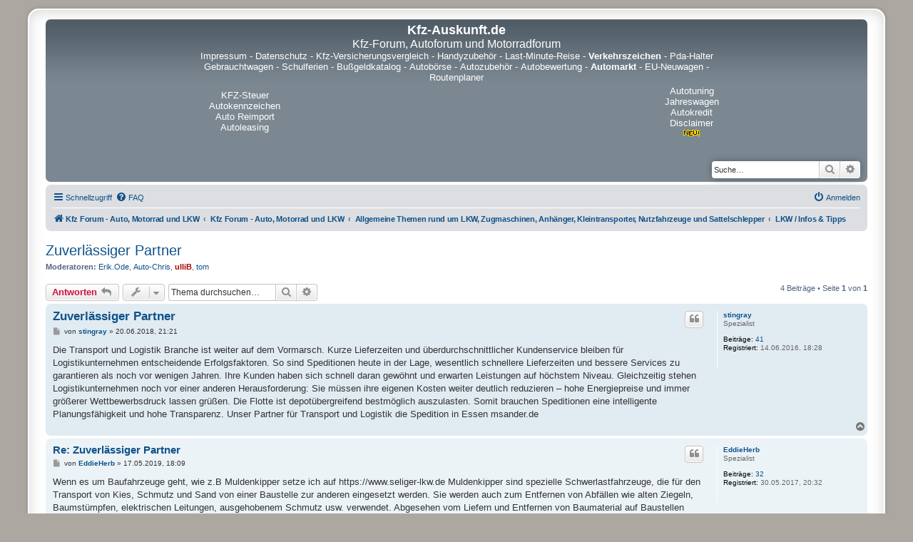

--- FILE ---
content_type: text/html; charset=UTF-8
request_url: https://autoforum.kfz-auskunft.de/viewtopic.php?p=75826&sid=c655e3948175a009fa4106ab34267741
body_size: 8145
content:
<!DOCTYPE html>
<html dir="ltr" lang="de">
  <head>
    <meta charset="utf-8" />
    <meta http-equiv="X-UA-Compatible" content="IE=edge">
    <meta name="viewport" content="width=device-width, initial-scale=1" />
    <meta name="description" content="Markenunabhängiges Kfz-Forum für Fragen und Antworten rund um Auto, Motorrad, LKW und Verkehr. Teilen Sie uns Ihre Erfahrungen mit Fahrzeugen mit.  Technik, Tuning, Neuheiten, Werkstätten, Mobilität, Führerschein und vieles mehr - diskutieren Sie mit." />
    <meta name="keywords" content="Kfz-forum,autoforum,motorradforum,mobilität" />
    <meta name="google-site-verification" content="wh4dkEArHN6J2nLqeD9r0thfU7D7pxBwWzXHgb605g0" />
    
<title>Zuverlässiger Partner - Kfz-Auskunft.de</title>


	<link rel="canonical" href="https://autoforum.kfz-auskunft.de/viewtopic.php?t=20837">

<!--
	phpBB style name: prosilver Special Edition
	Based on style:   prosilver (this is the default phpBB3 style)
	Original author:  Tom Beddard ( https://www.subBlue.com/ )
	Modified by:      phpBB Limited ( https://www.phpbb.com/ )
-->


<link href="./styles/prosilver/theme/normalize.css?assets_version=144" rel="stylesheet">
<link href="./styles/prosilver/theme/base.css?assets_version=144" rel="stylesheet">
<link href="./styles/prosilver/theme/utilities.css?assets_version=144" rel="stylesheet">
<link href="./styles/prosilver/theme/common.css?assets_version=144" rel="stylesheet">
<link href="./styles/prosilver/theme/links.css?assets_version=144" rel="stylesheet">
<link href="./styles/prosilver/theme/content.css?assets_version=144" rel="stylesheet">
<link href="./styles/prosilver/theme/buttons.css?assets_version=144" rel="stylesheet">
<link href="./styles/prosilver/theme/cp.css?assets_version=144" rel="stylesheet">
<link href="./styles/prosilver/theme/forms.css?assets_version=144" rel="stylesheet">
<link href="./styles/prosilver/theme/icons.css?assets_version=144" rel="stylesheet">
<link href="./styles/prosilver/theme/colours.css?assets_version=144" rel="stylesheet">
<link href="./styles/prosilver/theme/responsive.css?assets_version=144" rel="stylesheet">

<link href="./assets/css/font-awesome.min.css?assets_version=144" rel="stylesheet">
<link href="./styles/prosilver_se/theme/stylesheet.css?assets_version=144" rel="stylesheet">
<link href="./styles/prosilver/theme/de/stylesheet.css?assets_version=144" rel="stylesheet">




<!--[if lte IE 9]>
	<link href="./styles/prosilver/theme/tweaks.css?assets_version=144" rel="stylesheet">
<![endif]-->




<script async src="https://pagead2.googlesyndication.com/pagead/js/adsbygoogle.js?client=ca-pub-4363453900481064" crossorigin="anonymous"></script>
</head>
<body id="phpbb" class="nojs notouch section-viewtopic ltr ">


<div id="wrap" class="wrap">
	<a id="top" class="top-anchor" accesskey="t"></a>
	<div id="page-header">
		<div class="headerbar" role="banner">
					<div class="inner">

			<div id="site-description" class="site-description">
				<p class="skiplink"><a href="#start_here">Zum Inhalt</a></p>
			</div>
<center>
<table width="735" cellpadding="2" cellspacing="2" border="0" align="center">
  <tr>
    <td align="center" colspan="3">
      <a href="https://www.kfz-auskunft.de/">
        <font size="4" color="#FFF"><strong>Kfz-Auskunft.de</strong>
        </font>
      </a>
      <br />
      <a name="top">
        <font size="3" color="#fff">Kfz-Forum, Autoforum und Motorradforum
        </font>
      </a>
    </td>
  </tr>
  <tr>
    <td align="center" colspan="3">
    <font size="2" color="#fff">
      <a href="https://www.kfz-auskunft.de/impressum.html"><font size="2" color="#fff">Impressum</font></a> -
      <a href="https://www.kfz-auskunft.de/datenschutz.php"><font size="2" color="#fff">Datenschutz</font></a> -
      <a href="https://kfz-versicherungsvergleich.kfz-auskunft.de/"><font size="2" color="#fff">Kfz-Versicherungsvergleich</font></a> -
      <a href="https://www.kfz-auskunft.de/handy/handyzubehoer.html"><font size="2" color="#fff">Handyzubeh&ouml;r</font></a> -
      <a href="https://www.kfz-auskunft.de/reisen/last-minute-reise.html"><font size="2" color="#fff">Last-Minute-Reise</font></a> -
      <a href="https://verkehrszeichen.kfz-auskunft.de/"><b><font size="2" color="#fff">Verkehrszeichen</b></font></a> -
      <a href="https://www.kfz-auskunft.de/handy/pda-halterungen.html"><font size="2" color="#fff">Pda-Halter</font></a>
      <br />
      <a href="https://www.kfz-auskunft.de/autohaendler/gebrauchtwagenmaerkte.html"><font size="2" color="#fff">Gebrauchtwagen</font></a> -
      <a href="https://schulferien.kfz-auskunft.de/"><font size="2" color="#fff">Schulferien</font></a> -
      <a href="https://bussgeldkatalog.kfz-auskunft.de/"><font size="2" color="#fff">Bu&szlig;geldkatalog</font></a> -
      <a href="https://www.kfz-auskunft.de/kfz/autoboersen.html"><font size="2" color="#fff">Autob&ouml;rse</font></a> -
      <a href="https://www.kfz-auskunft.de/tuning/autozubehoer.html"><font size="2" color="#fff">Autozubeh&ouml;r</font></a> -
      <a href="https://www.kfz-auskunft.de/info/fahrzeugbewertung.html"><font size="2" color="#fff">Autobewertung</font></a> -
      <a href="https://www.kfz-auskunft.de/kleinanzeigen/automarkt.html"><font size="2" color="#fff"><b>Automarkt</b></font></a> -
      <a href="https://www.kfz-auskunft.de/autohaendler/reimport/eu-neuwagen.html"><font size="2" color="#fff">EU-Neuwagen</font></a> -
      <a href="https://www.kfz-auskunft.de/routenplaner/routenplanung-europa.html"><font size="2" color="#fff">Routenplaner</font></a>
    </font>
    </td>
  </tr>
  <tr>
    <td width="20%" align="center">
      <a href="https://www.pkw-steuer.de/" target="_blank"><font size="2" color="#fff">KFZ-Steuer</font></a>
      <a href="https://www.kfz-auskunft.de/autokennzeichen/autokennzeichen.html" target="_blank"><font size="2" color="#fff">Autokennzeichen</font></a>
      <a href="https://www.kfz-auskunft.de/reimport/eu-neuwagen.html" target="_blank"><font size="2" color="#fff">Auto Reimport</font></a>
      <a href="https://www.kfz-auskunft.de/info/fahrzeugfinanzierungen.html" target="_blank"><font size="2" color="#fff">Autoleasing</font></a>


    </td>
    <td width="80%" height="80" align="center">
    </td>
    <td width="20%" align="center">
      <a href="https://www.kfz-auskunft.de/tuning/chiptuning.html" target="_blank"><font size="2" color="#fff">Autotuning</font></a>
      <a href="https://www.kfz-auskunft.de/autohaendler/jahreswagen.html" target="_blank"><font size="2" color="#fff">Jahreswagen</font></a>
      <a href="https://www.kfz-auskunft.de/kfz/autofinanzierung.html" target="_blank"><font size="2" color="#fff">Autokredit</font></a>
      <a href="https://www.kfz-auskunft.de/disclaimer.html" target="_blank"><font size="2" color="#fff">Disclaimer</font><IMG SRC="https://www.kfz-auskunft.de/bilder/new.gif" WIDTH=28 HEIGHT=11 BORDER=0 alt=new></a>
    </td>
		</tr>
		</table>
</center>

									<div id="search-box" class="search-box search-header" role="search">
				<form action="./search.php?sid=b8d2e87e4531841b50da9f899d48a5e2" method="get" id="search">
				<fieldset>
					<input name="keywords" id="keywords" type="search" maxlength="128" title="Suche nach Wörtern" class="inputbox search tiny" size="20" value="" placeholder="Suche…" />
					<button class="button button-search" type="submit" title="Suche">
						<i class="icon fa-search fa-fw" aria-hidden="true"></i><span class="sr-only">Suche</span>
					</button>
					<a href="./search.php?sid=b8d2e87e4531841b50da9f899d48a5e2" class="button button-search-end" title="Erweiterte Suche">
						<i class="icon fa-cog fa-fw" aria-hidden="true"></i><span class="sr-only">Erweiterte Suche</span>
					</a>
					<input type="hidden" name="sid" value="b8d2e87e4531841b50da9f899d48a5e2" />

				</fieldset>
				</form>
			</div>
						
			</div>
					</div>
				<div class="navbar" role="navigation">
	<div class="inner">

	<ul id="nav-main" class="nav-main linklist" role="menubar">

		<li id="quick-links" class="quick-links dropdown-container responsive-menu" data-skip-responsive="true">
			<a href="#" class="dropdown-trigger">
				<i class="icon fa-bars fa-fw" aria-hidden="true"></i><span>Schnellzugriff</span>
			</a>
			<div class="dropdown">
				<div class="pointer"><div class="pointer-inner"></div></div>
				<ul class="dropdown-contents" role="menu">
					
											<li class="separator"></li>
																									<li>
								<a href="./search.php?search_id=unanswered&amp;sid=b8d2e87e4531841b50da9f899d48a5e2" role="menuitem">
									<i class="icon fa-file-o fa-fw icon-gray" aria-hidden="true"></i><span>Unbeantwortete Themen</span>
								</a>
							</li>
							<li>
								<a href="./search.php?search_id=active_topics&amp;sid=b8d2e87e4531841b50da9f899d48a5e2" role="menuitem">
									<i class="icon fa-file-o fa-fw icon-blue" aria-hidden="true"></i><span>Aktive Themen</span>
								</a>
							</li>
							<li class="separator"></li>
							<li>
								<a href="./search.php?sid=b8d2e87e4531841b50da9f899d48a5e2" role="menuitem">
									<i class="icon fa-search fa-fw" aria-hidden="true"></i><span>Suche</span>
								</a>
							</li>
					
										<li class="separator"></li>

									</ul>
			</div>
		</li>

				<li data-skip-responsive="true">
			<a href="/app.php/help/faq?sid=b8d2e87e4531841b50da9f899d48a5e2" rel="help" title="Häufig gestellte Fragen" role="menuitem">
				<i class="icon fa-question-circle fa-fw" aria-hidden="true"></i><span>FAQ</span>
			</a>
		</li>
						
			<li class="rightside"  data-skip-responsive="true">
			<a href="./ucp.php?mode=login&amp;redirect=viewtopic.php%3Fp%3D75826&amp;sid=b8d2e87e4531841b50da9f899d48a5e2" title="Anmelden" accesskey="x" role="menuitem">
				<i class="icon fa-power-off fa-fw" aria-hidden="true"></i><span>Anmelden</span>
			</a>
		</li>
						</ul>

	<ul id="nav-breadcrumbs" class="nav-breadcrumbs linklist navlinks" role="menubar">
				
		
		<li class="breadcrumbs" itemscope itemtype="https://schema.org/BreadcrumbList">

							<span class="crumb" itemtype="https://schema.org/ListItem" itemprop="itemListElement" itemscope><a itemprop="item" href="http://autoforum.kfz-auskunft.de/" data-navbar-reference="home"><i class="icon fa-home fa-fw" aria-hidden="true"></i><span itemprop="name">Kfz Forum - Auto, Motorrad und LKW</span></a><meta itemprop="position" content="1" /></span>
			
							<span class="crumb" itemtype="https://schema.org/ListItem" itemprop="itemListElement" itemscope><a itemprop="item" href="./index.php?sid=b8d2e87e4531841b50da9f899d48a5e2" accesskey="h" data-navbar-reference="index"><span itemprop="name">Kfz Forum - Auto, Motorrad und LKW</span></a><meta itemprop="position" content="2" /></span>

											
								<span class="crumb" itemtype="https://schema.org/ListItem" itemprop="itemListElement" itemscope data-forum-id="45"><a itemprop="item" href="./viewforum.php?f=45&amp;sid=b8d2e87e4531841b50da9f899d48a5e2"><span itemprop="name">Allgemeine Themen rund um LKW, Zugmaschinen, Anhänger, Kleintransporter, Nutzfahrzeuge und Sattelschlepper</span></a><meta itemprop="position" content="3" /></span>
															
								<span class="crumb" itemtype="https://schema.org/ListItem" itemprop="itemListElement" itemscope data-forum-id="46"><a itemprop="item" href="./viewforum.php?f=46&amp;sid=b8d2e87e4531841b50da9f899d48a5e2"><span itemprop="name">LKW / Infos &amp; Tipps</span></a><meta itemprop="position" content="4" /></span>
							
					</li>

		
					<li class="rightside responsive-search">
				<a href="./search.php?sid=b8d2e87e4531841b50da9f899d48a5e2" title="Zeigt die erweiterten Suchoptionen an" role="menuitem">
					<i class="icon fa-search fa-fw" aria-hidden="true"></i><span class="sr-only">Suche</span>
				</a>
			</li>
			</ul>

	</div>
</div>
	</div>

	
	<a id="start_here" class="anchor"></a>
	<div id="page-body" class="page-body" role="main">
		
		
<h2 class="topic-title"><a href="./viewtopic.php?t=20837&amp;sid=b8d2e87e4531841b50da9f899d48a5e2">Zuverlässiger Partner</a></h2>
<!-- NOTE: remove the style="display: none" when you want to have the forum description on the topic body -->
<div style="display: none !important;">Hier bekommt Ihr nützliche Tipps und Informationen zum Thema Nutzfahrzeuge und Anhänger.<br /></div>
<p>
	<strong>Moderatoren:</strong> <a href="./memberlist.php?mode=viewprofile&amp;u=420&amp;sid=b8d2e87e4531841b50da9f899d48a5e2" class="username">Erik.Ode</a>, <a href="./memberlist.php?mode=viewprofile&amp;u=103&amp;sid=b8d2e87e4531841b50da9f899d48a5e2" class="username">Auto-Chris</a>, <a href="./memberlist.php?mode=viewprofile&amp;u=2649&amp;sid=b8d2e87e4531841b50da9f899d48a5e2" style="color: #AA0000;" class="username-coloured">ulliB</a>, <a href="./memberlist.php?mode=viewprofile&amp;u=2&amp;sid=b8d2e87e4531841b50da9f899d48a5e2" class="username">tom</a>
</p>


<div class="action-bar bar-top">
	
			<a href="./posting.php?mode=reply&amp;t=20837&amp;sid=b8d2e87e4531841b50da9f899d48a5e2" class="button" title="Antwort erstellen">
							<span>Antworten</span> <i class="icon fa-reply fa-fw" aria-hidden="true"></i>
					</a>
	
			<div class="dropdown-container dropdown-button-control topic-tools">
		<span title="Themen-Optionen" class="button button-secondary dropdown-trigger dropdown-select">
			<i class="icon fa-wrench fa-fw" aria-hidden="true"></i>
			<span class="caret"><i class="icon fa-sort-down fa-fw" aria-hidden="true"></i></span>
		</span>
		<div class="dropdown">
			<div class="pointer"><div class="pointer-inner"></div></div>
			<ul class="dropdown-contents">
																												<li>
					<a href="./viewtopic.php?t=20837&amp;sid=b8d2e87e4531841b50da9f899d48a5e2&amp;view=print" title="Druckansicht" accesskey="p">
						<i class="icon fa-print fa-fw" aria-hidden="true"></i><span>Druckansicht</span>
					</a>
				</li>
											</ul>
		</div>
	</div>
	
			<div class="search-box" role="search">
			<form method="get" id="topic-search" action="./search.php?sid=b8d2e87e4531841b50da9f899d48a5e2">
			<fieldset>
				<input class="inputbox search tiny"  type="search" name="keywords" id="search_keywords" size="20" placeholder="Thema durchsuchen…" />
				<button class="button button-search" type="submit" title="Suche">
					<i class="icon fa-search fa-fw" aria-hidden="true"></i><span class="sr-only">Suche</span>
				</button>
				<a href="./search.php?sid=b8d2e87e4531841b50da9f899d48a5e2" class="button button-search-end" title="Erweiterte Suche">
					<i class="icon fa-cog fa-fw" aria-hidden="true"></i><span class="sr-only">Erweiterte Suche</span>
				</a>
				<input type="hidden" name="t" value="20837" />
<input type="hidden" name="sf" value="msgonly" />
<input type="hidden" name="sid" value="b8d2e87e4531841b50da9f899d48a5e2" />

			</fieldset>
			</form>
		</div>
	
			<div class="pagination">
			4 Beiträge
							&bull; Seite <strong>1</strong> von <strong>1</strong>
					</div>
		</div>




			<div id="p56061" class="post has-profile bg2">
		<div class="inner">

		<dl class="postprofile" id="profile56061">
			<dt class="has-profile-rank no-avatar">
				<div class="avatar-container">
																			</div>
								<a href="./memberlist.php?mode=viewprofile&amp;u=22413&amp;sid=b8d2e87e4531841b50da9f899d48a5e2" class="username">stingray</a>							</dt>

						<dd class="profile-rank">Spezialist</dd>			
		<dd class="profile-posts"><strong>Beiträge:</strong> <a href="./search.php?author_id=22413&amp;sr=posts&amp;sid=b8d2e87e4531841b50da9f899d48a5e2">41</a></dd>		<dd class="profile-joined"><strong>Registriert:</strong> 14.06.2016, 18:28</dd>		
		
						
						
		</dl>

		<div class="postbody">
						<div id="post_content56061">

					<h3 class="first">
						<a href="./viewtopic.php?p=56061&amp;sid=b8d2e87e4531841b50da9f899d48a5e2#p56061">Zuverlässiger Partner</a>
		</h3>

													<ul class="post-buttons">
																																									<li>
							<a href="./posting.php?mode=quote&amp;p=56061&amp;sid=b8d2e87e4531841b50da9f899d48a5e2" title="Mit Zitat antworten" class="button button-icon-only">
								<i class="icon fa-quote-left fa-fw" aria-hidden="true"></i><span class="sr-only">Zitieren</span>
							</a>
						</li>
														</ul>
							
						<p class="author">
									<a class="unread" href="./viewtopic.php?p=56061&amp;sid=b8d2e87e4531841b50da9f899d48a5e2#p56061" title="Beitrag">
						<i class="icon fa-file fa-fw icon-lightgray icon-md" aria-hidden="true"></i><span class="sr-only">Beitrag</span>
					</a>
								<span class="responsive-hide">von <strong><a href="./memberlist.php?mode=viewprofile&amp;u=22413&amp;sid=b8d2e87e4531841b50da9f899d48a5e2" class="username">stingray</a></strong> &raquo; </span><time datetime="2018-06-20T19:21:41+00:00">20.06.2018, 21:21</time>
			</p>
			
			
			
			
			<div class="content">Die Transport und Logistik Branche ist weiter auf dem Vormarsch. Kurze Lieferzeiten und überdurchschnittlicher Kundenservice bleiben für Logistikunternehmen entscheidende Erfolgsfaktoren. So sind Speditionen heute in der Lage, wesentlich schnellere Lieferzeiten und bessere Services zu garantieren als noch vor wenigen Jahren. Ihre Kunden haben sich schnell daran gewöhnt und erwarten Leistungen auf höchstem Niveau. Gleichzeitig stehen Logistikunternehmen noch vor einer anderen Herausforderung: Sie müssen ihre eigenen Kosten weiter deutlich reduzieren – hohe Energiepreise und immer größerer Wettbewerbsdruck lassen grüßen. Die Flotte ist depotübergreifend bestmöglich auszulasten. Somit brauchen Speditionen eine intelligente Planungsfähigkeit und hohe Transparenz. Unser Partner für Transport und Logistik die Spedition in Essen msander.de</div>

			
			
									
						
										
						</div>

		</div>

				<div class="back2top">
						<a href="#top" class="top" title="Nach oben">
				<i class="icon fa-chevron-circle-up fa-fw icon-gray" aria-hidden="true"></i>
				<span class="sr-only">Nach oben</span>
			</a>
					</div>
		
		</div>
	</div>

				<div id="p69884" class="post has-profile bg1">
		<div class="inner">

		<dl class="postprofile" id="profile69884">
			<dt class="has-profile-rank no-avatar">
				<div class="avatar-container">
																			</div>
								<a href="./memberlist.php?mode=viewprofile&amp;u=22851&amp;sid=b8d2e87e4531841b50da9f899d48a5e2" class="username">EddieHerb</a>							</dt>

						<dd class="profile-rank">Spezialist</dd>			
		<dd class="profile-posts"><strong>Beiträge:</strong> <a href="./search.php?author_id=22851&amp;sr=posts&amp;sid=b8d2e87e4531841b50da9f899d48a5e2">32</a></dd>		<dd class="profile-joined"><strong>Registriert:</strong> 30.05.2017, 20:32</dd>		
		
						
						
		</dl>

		<div class="postbody">
						<div id="post_content69884">

					<h3 >
						<a href="./viewtopic.php?p=69884&amp;sid=b8d2e87e4531841b50da9f899d48a5e2#p69884">Re: Zuverlässiger Partner</a>
		</h3>

													<ul class="post-buttons">
																																									<li>
							<a href="./posting.php?mode=quote&amp;p=69884&amp;sid=b8d2e87e4531841b50da9f899d48a5e2" title="Mit Zitat antworten" class="button button-icon-only">
								<i class="icon fa-quote-left fa-fw" aria-hidden="true"></i><span class="sr-only">Zitieren</span>
							</a>
						</li>
														</ul>
							
						<p class="author">
									<a class="unread" href="./viewtopic.php?p=69884&amp;sid=b8d2e87e4531841b50da9f899d48a5e2#p69884" title="Beitrag">
						<i class="icon fa-file fa-fw icon-lightgray icon-md" aria-hidden="true"></i><span class="sr-only">Beitrag</span>
					</a>
								<span class="responsive-hide">von <strong><a href="./memberlist.php?mode=viewprofile&amp;u=22851&amp;sid=b8d2e87e4531841b50da9f899d48a5e2" class="username">EddieHerb</a></strong> &raquo; </span><time datetime="2019-05-17T16:09:14+00:00">17.05.2019, 18:09</time>
			</p>
			
			
			
			
			<div class="content">Wenn es um Baufahrzeuge geht, wie z.B Muldenkipper setze ich auf https://www.seliger-lkw.de   Muldenkipper sind spezielle Schwerlastfahrzeuge, die für den Transport von Kies, Schmutz und Sand von einer Baustelle zur anderen eingesetzt werden. Sie werden auch zum Entfernen von Abfällen wie alten Ziegeln, Baumstümpfen, elektrischen Leitungen, ausgehobenem Schmutz usw. verwendet. Abgesehen vom Liefern und Entfernen von Baumaterial auf Baustellen werden diese Fahrzeuge für viele andere Anwendungen verwendet, bei denen Materialien gesammelt und entfernt werden. Die Muldenkipper variieren stark in Größe, Spezifikationen und Konfiguration.</div>

			
			
									
						
										
						</div>

		</div>

				<div class="back2top">
						<a href="#top" class="top" title="Nach oben">
				<i class="icon fa-chevron-circle-up fa-fw icon-gray" aria-hidden="true"></i>
				<span class="sr-only">Nach oben</span>
			</a>
					</div>
		
		</div>
	</div>

				<div id="p71249" class="post has-profile bg2">
		<div class="inner">

		<dl class="postprofile" id="profile71249">
			<dt class="has-profile-rank has-avatar">
				<div class="avatar-container">
																<a href="./memberlist.php?mode=viewprofile&amp;u=21625&amp;sid=b8d2e87e4531841b50da9f899d48a5e2" class="avatar"><img class="avatar" src="./download/file.php?avatar=21625_1421976065.jpg" width="80" height="60" alt="Benutzeravatar" /></a>														</div>
								<a href="./memberlist.php?mode=viewprofile&amp;u=21625&amp;sid=b8d2e87e4531841b50da9f899d48a5e2" class="username">crusher</a>							</dt>

						<dd class="profile-rank">Spezialist</dd>			
		<dd class="profile-posts"><strong>Beiträge:</strong> <a href="./search.php?author_id=21625&amp;sr=posts&amp;sid=b8d2e87e4531841b50da9f899d48a5e2">289</a></dd>		<dd class="profile-joined"><strong>Registriert:</strong> 29.06.2014, 13:44</dd>		
		
						
						
		</dl>

		<div class="postbody">
						<div id="post_content71249">

					<h3 >
						<a href="./viewtopic.php?p=71249&amp;sid=b8d2e87e4531841b50da9f899d48a5e2#p71249">Re: Zuverlässiger Partner</a>
		</h3>

													<ul class="post-buttons">
																																									<li>
							<a href="./posting.php?mode=quote&amp;p=71249&amp;sid=b8d2e87e4531841b50da9f899d48a5e2" title="Mit Zitat antworten" class="button button-icon-only">
								<i class="icon fa-quote-left fa-fw" aria-hidden="true"></i><span class="sr-only">Zitieren</span>
							</a>
						</li>
														</ul>
							
						<p class="author">
									<a class="unread" href="./viewtopic.php?p=71249&amp;sid=b8d2e87e4531841b50da9f899d48a5e2#p71249" title="Beitrag">
						<i class="icon fa-file fa-fw icon-lightgray icon-md" aria-hidden="true"></i><span class="sr-only">Beitrag</span>
					</a>
								<span class="responsive-hide">von <strong><a href="./memberlist.php?mode=viewprofile&amp;u=21625&amp;sid=b8d2e87e4531841b50da9f899d48a5e2" class="username">crusher</a></strong> &raquo; </span><time datetime="2020-09-29T12:44:00+00:00">29.09.2020, 14:44</time>
			</p>
			
			
			
			
			<div class="content">Cool und danke dir für deine Infos zum Partner. <br>
Auch ich habe nach einem Anbieter für die <a href="https://www.stex-gmbh.de/direktfahrt/" class="postlink">Direktfahrten</a> gesucht und bin auf verschiedene gestoßen.<br>
<br>
Da hat man wirklich die Qual der Wahl. <br>
Natürlich ist es so, dass jeder für sich entscheiden muss wie er vorgehen will und an wen er sich wenden will. Beispielsweise habe ich die Stex GmbH gefunden. <br>
Bei denen habe ich ein Angebot eingeholt und muss sagen, dass ich wirklich super zufrieden damit bin. <br>
<br>
Sicherlich aber ist es so, dass jeder für sich gucken muss was er gerne wie machen will.<br>
<br>
Ich jedenfalls finde, dass sich die Direktfahrten am ehesten lohnen und sicher sind.</div>

			
			
									
						
							<div id="sig71249" class="signature">Liebe fängt dort an,wo keine Gegenleistungen mehr erwartet werden!</div>			
						</div>

		</div>

				<div class="back2top">
						<a href="#top" class="top" title="Nach oben">
				<i class="icon fa-chevron-circle-up fa-fw icon-gray" aria-hidden="true"></i>
				<span class="sr-only">Nach oben</span>
			</a>
					</div>
		
		</div>
	</div>

				<div id="p75826" class="post has-profile bg1">
		<div class="inner">

		<dl class="postprofile" id="profile75826">
			<dt class="has-profile-rank no-avatar">
				<div class="avatar-container">
																			</div>
								<a href="./memberlist.php?mode=viewprofile&amp;u=22378&amp;sid=b8d2e87e4531841b50da9f899d48a5e2" class="username">Marshall</a>							</dt>

						<dd class="profile-rank">Spezialist</dd>			
		<dd class="profile-posts"><strong>Beiträge:</strong> <a href="./search.php?author_id=22378&amp;sr=posts&amp;sid=b8d2e87e4531841b50da9f899d48a5e2">20</a></dd>		<dd class="profile-joined"><strong>Registriert:</strong> 13.05.2016, 11:12</dd>		
		
						
						
		</dl>

		<div class="postbody">
						<div id="post_content75826">

					<h3 >
						<a href="./viewtopic.php?p=75826&amp;sid=b8d2e87e4531841b50da9f899d48a5e2#p75826">Re: Zuverlässiger Partner</a>
		</h3>

													<ul class="post-buttons">
																																									<li>
							<a href="./posting.php?mode=quote&amp;p=75826&amp;sid=b8d2e87e4531841b50da9f899d48a5e2" title="Mit Zitat antworten" class="button button-icon-only">
								<i class="icon fa-quote-left fa-fw" aria-hidden="true"></i><span class="sr-only">Zitieren</span>
							</a>
						</li>
														</ul>
							
						<p class="author">
									<a class="unread" href="./viewtopic.php?p=75826&amp;sid=b8d2e87e4531841b50da9f899d48a5e2#p75826" title="Beitrag">
						<i class="icon fa-file fa-fw icon-lightgray icon-md" aria-hidden="true"></i><span class="sr-only">Beitrag</span>
					</a>
								<span class="responsive-hide">von <strong><a href="./memberlist.php?mode=viewprofile&amp;u=22378&amp;sid=b8d2e87e4531841b50da9f899d48a5e2" class="username">Marshall</a></strong> &raquo; </span><time datetime="2023-12-11T09:29:07+00:00">11.12.2023, 10:29</time>
			</p>
			
			
			
			
			<div class="content">Ich stimme zu. Es ist sehr schwer zuverlässige Partner im Logistikbereich zu finden. Leider schreibst du nichts zu deinen konkreten Anforderungen. Möglicherweise kann man dir aber bei LDB-Logistik weiterhelfen: <a href="https://www.munz-ldb.de/" class="postlink">https://www.munz-ldb.de/</a> Einfach mal auf der Seite schauen, ob sich das Angebot mit deinen Vorstellungen deckt.</div>

			
			
									
						
										
						</div>

		</div>

				<div class="back2top">
						<a href="#top" class="top" title="Nach oben">
				<i class="icon fa-chevron-circle-up fa-fw icon-gray" aria-hidden="true"></i>
				<span class="sr-only">Nach oben</span>
			</a>
					</div>
		
		</div>
	</div>

	

	<div class="action-bar bar-bottom">
	
			<a href="./posting.php?mode=reply&amp;t=20837&amp;sid=b8d2e87e4531841b50da9f899d48a5e2" class="button" title="Antwort erstellen">
							<span>Antworten</span> <i class="icon fa-reply fa-fw" aria-hidden="true"></i>
					</a>
		
		<div class="dropdown-container dropdown-button-control topic-tools">
		<span title="Themen-Optionen" class="button button-secondary dropdown-trigger dropdown-select">
			<i class="icon fa-wrench fa-fw" aria-hidden="true"></i>
			<span class="caret"><i class="icon fa-sort-down fa-fw" aria-hidden="true"></i></span>
		</span>
		<div class="dropdown">
			<div class="pointer"><div class="pointer-inner"></div></div>
			<ul class="dropdown-contents">
																												<li>
					<a href="./viewtopic.php?t=20837&amp;sid=b8d2e87e4531841b50da9f899d48a5e2&amp;view=print" title="Druckansicht" accesskey="p">
						<i class="icon fa-print fa-fw" aria-hidden="true"></i><span>Druckansicht</span>
					</a>
				</li>
											</ul>
		</div>
	</div>

			<form method="post" action="./viewtopic.php?t=20837&amp;sid=b8d2e87e4531841b50da9f899d48a5e2">
		<div class="dropdown-container dropdown-container-left dropdown-button-control sort-tools">
	<span title="Anzeige- und Sortierungs-Einstellungen" class="button button-secondary dropdown-trigger dropdown-select">
		<i class="icon fa-sort-amount-asc fa-fw" aria-hidden="true"></i>
		<span class="caret"><i class="icon fa-sort-down fa-fw" aria-hidden="true"></i></span>
	</span>
	<div class="dropdown hidden">
		<div class="pointer"><div class="pointer-inner"></div></div>
		<div class="dropdown-contents">
			<fieldset class="display-options">
							<label>Anzeigen: <select name="st" id="st"><option value="0" selected="selected">Alle Beiträge</option><option value="1">1 Tag</option><option value="7">7 Tage</option><option value="14">2 Wochen</option><option value="30">1 Monat</option><option value="90">3 Monate</option><option value="180">6 Monate</option><option value="365">1 Jahr</option></select></label>
								<label>Sortiere nach: <select name="sk" id="sk"><option value="a">Autor</option><option value="t" selected="selected">Erstellungsdatum</option><option value="s">Betreff</option></select></label>
				<label>Richtung: <select name="sd" id="sd"><option value="a" selected="selected">Aufsteigend</option><option value="d">Absteigend</option></select></label>
								<hr class="dashed" />
				<input type="submit" class="button2" name="sort" value="Los" />
						</fieldset>
		</div>
	</div>
</div>
		</form>
	
	
	
			<div class="pagination">
			4 Beiträge
							&bull; Seite <strong>1</strong> von <strong>1</strong>
					</div>
	</div>


<div class="action-bar actions-jump">
		<p class="jumpbox-return">
		<a href="./viewforum.php?f=46&amp;sid=b8d2e87e4531841b50da9f899d48a5e2" class="left-box arrow-left" accesskey="r">
			<i class="icon fa-angle-left fa-fw icon-black" aria-hidden="true"></i><span>Zurück zu „LKW / Infos &amp; Tipps“</span>
		</a>
	</p>
	
		<div class="jumpbox dropdown-container dropdown-container-right dropdown-up dropdown-left dropdown-button-control" id="jumpbox">
			<span title="Gehe zu" class="button button-secondary dropdown-trigger dropdown-select">
				<span>Gehe zu</span>
				<span class="caret"><i class="icon fa-sort-down fa-fw" aria-hidden="true"></i></span>
			</span>
		<div class="dropdown">
			<div class="pointer"><div class="pointer-inner"></div></div>
			<ul class="dropdown-contents">
																				<li><a href="./viewforum.php?f=30&amp;sid=b8d2e87e4531841b50da9f899d48a5e2" class="jumpbox-cat-link"> <span> Kfz-Forum intern</span></a></li>
																<li><a href="./viewforum.php?f=20&amp;sid=b8d2e87e4531841b50da9f899d48a5e2" class="jumpbox-sub-link"><span class="spacer"></span> <span>&#8627; &nbsp; In Erinnerung an tom</span></a></li>
																<li><a href="./viewforum.php?f=17&amp;sid=b8d2e87e4531841b50da9f899d48a5e2" class="jumpbox-sub-link"><span class="spacer"></span> <span>&#8627; &nbsp; Bekanntmachungen, Anregungen &amp; Wünsche</span></a></li>
																<li><a href="./viewforum.php?f=31&amp;sid=b8d2e87e4531841b50da9f899d48a5e2" class="jumpbox-cat-link"> <span> Kfz-Check / Fahrzeugbewertung / Lob &amp; Tadel / Berichte &amp; Erfahrungen</span></a></li>
																<li><a href="./viewforum.php?f=1&amp;sid=b8d2e87e4531841b50da9f899d48a5e2" class="jumpbox-sub-link"><span class="spacer"></span> <span>&#8627; &nbsp; Audi, Lob &amp; Kritik</span></a></li>
																<li><a href="./viewforum.php?f=42&amp;sid=b8d2e87e4531841b50da9f899d48a5e2" class="jumpbox-sub-link"><span class="spacer"></span> <span>&#8627; &nbsp; Bentley / Bugatti / Porsche, Lob &amp; Kritik</span></a></li>
																<li><a href="./viewforum.php?f=2&amp;sid=b8d2e87e4531841b50da9f899d48a5e2" class="jumpbox-sub-link"><span class="spacer"></span> <span>&#8627; &nbsp; BMW, Lob &amp; Kritik</span></a></li>
																<li><a href="./viewforum.php?f=3&amp;sid=b8d2e87e4531841b50da9f899d48a5e2" class="jumpbox-sub-link"><span class="spacer"></span> <span>&#8627; &nbsp; Ford / Volvo Lob &amp; Kritik</span></a></li>
																<li><a href="./viewforum.php?f=18&amp;sid=b8d2e87e4531841b50da9f899d48a5e2" class="jumpbox-sub-link"><span class="spacer"></span> <span>&#8627; &nbsp; Opel, Lob &amp; Kritik</span></a></li>
																<li><a href="./viewforum.php?f=40&amp;sid=b8d2e87e4531841b50da9f899d48a5e2" class="jumpbox-sub-link"><span class="spacer"></span> <span>&#8627; &nbsp; Mazda, Lob &amp; Kritik</span></a></li>
																<li><a href="./viewforum.php?f=4&amp;sid=b8d2e87e4531841b50da9f899d48a5e2" class="jumpbox-sub-link"><span class="spacer"></span> <span>&#8627; &nbsp; Mercedes Benz, Lob &amp; Kritik</span></a></li>
																<li><a href="./viewforum.php?f=41&amp;sid=b8d2e87e4531841b50da9f899d48a5e2" class="jumpbox-sub-link"><span class="spacer"></span> <span>&#8627; &nbsp; Mitsubishi / Kia, Lob &amp; Kritik</span></a></li>
																<li><a href="./viewforum.php?f=5&amp;sid=b8d2e87e4531841b50da9f899d48a5e2" class="jumpbox-sub-link"><span class="spacer"></span> <span>&#8627; &nbsp; Peugeot / Renault, Lob &amp; Kritik</span></a></li>
																<li><a href="./viewforum.php?f=6&amp;sid=b8d2e87e4531841b50da9f899d48a5e2" class="jumpbox-sub-link"><span class="spacer"></span> <span>&#8627; &nbsp; Seat / Skoda / Volkswagen, Lob &amp; Kritik</span></a></li>
																<li><a href="./viewforum.php?f=39&amp;sid=b8d2e87e4531841b50da9f899d48a5e2" class="jumpbox-sub-link"><span class="spacer"></span> <span>&#8627; &nbsp; Toyota, Lob &amp; Kritik</span></a></li>
																<li><a href="./viewforum.php?f=21&amp;sid=b8d2e87e4531841b50da9f899d48a5e2" class="jumpbox-sub-link"><span class="spacer"></span> <span>&#8627; &nbsp; Oldtimer, Lob &amp; Kritik</span></a></li>
																<li><a href="./viewforum.php?f=7&amp;sid=b8d2e87e4531841b50da9f899d48a5e2" class="jumpbox-sub-link"><span class="spacer"></span> <span>&#8627; &nbsp; sonstige Hersteller, Lob &amp; Kritik</span></a></li>
																<li><a href="./viewforum.php?f=32&amp;sid=b8d2e87e4531841b50da9f899d48a5e2" class="jumpbox-cat-link"> <span> Werkstatt &amp; Technik</span></a></li>
																<li><a href="./viewforum.php?f=13&amp;sid=b8d2e87e4531841b50da9f899d48a5e2" class="jumpbox-sub-link"><span class="spacer"></span> <span>&#8627; &nbsp; Car-Hifi, Tuning &amp; Navigation</span></a></li>
																<li><a href="./viewforum.php?f=14&amp;sid=b8d2e87e4531841b50da9f899d48a5e2" class="jumpbox-sub-link"><span class="spacer"></span> <span>&#8627; &nbsp; Technik &amp; Wissen</span></a></li>
																<li><a href="./viewforum.php?f=25&amp;sid=b8d2e87e4531841b50da9f899d48a5e2" class="jumpbox-sub-link"><span class="spacer"></span> <span>&#8627; &nbsp; Schaltpläne und Elektronik</span></a></li>
																<li><a href="./viewforum.php?f=27&amp;sid=b8d2e87e4531841b50da9f899d48a5e2" class="jumpbox-sub-link"><span class="spacer"></span> <span>&#8627; &nbsp; Fragen rund um TÜV/Dekra... HU/AU</span></a></li>
																<li><a href="./viewforum.php?f=33&amp;sid=b8d2e87e4531841b50da9f899d48a5e2" class="jumpbox-cat-link"> <span> Allgemeine Themen rund ums Kfz</span></a></li>
																<li><a href="./viewforum.php?f=10&amp;sid=b8d2e87e4531841b50da9f899d48a5e2" class="jumpbox-sub-link"><span class="spacer"></span> <span>&#8627; &nbsp; Autokauf / Motorradkauf / Infos &amp; Tipps</span></a></li>
																<li><a href="./viewforum.php?f=24&amp;sid=b8d2e87e4531841b50da9f899d48a5e2" class="jumpbox-sub-link"><span class="spacer"></span> <span>&#8627; &nbsp; Nepper, Schlepper, Bauernfänger</span></a></li>
																<li><a href="./viewforum.php?f=12&amp;sid=b8d2e87e4531841b50da9f899d48a5e2" class="jumpbox-sub-link"><span class="spacer"></span> <span>&#8627; &nbsp; Recht / Strassenverkehr / MPU</span></a></li>
																<li><a href="./viewforum.php?f=38&amp;sid=b8d2e87e4531841b50da9f899d48a5e2" class="jumpbox-sub-link"><span class="spacer"></span> <span>&#8627; &nbsp; Führerschein - von Mofa bis LKW</span></a></li>
																<li><a href="./viewforum.php?f=37&amp;sid=b8d2e87e4531841b50da9f899d48a5e2" class="jumpbox-sub-link"><span class="spacer"></span> <span>&#8627; &nbsp; Günstige Versicherungsbeiträge</span></a></li>
																<li><a href="./viewforum.php?f=28&amp;sid=b8d2e87e4531841b50da9f899d48a5e2" class="jumpbox-sub-link"><span class="spacer"></span> <span>&#8627; &nbsp; Wie hoch ist die Steuer für mein Fahrzeug?</span></a></li>
																<li><a href="./viewforum.php?f=29&amp;sid=b8d2e87e4531841b50da9f899d48a5e2" class="jumpbox-sub-link"><span class="spacer"></span> <span>&#8627; &nbsp; Bußgeldkatalog, Bußgelder, Punkte und Fahrverbote</span></a></li>
																<li><a href="./viewforum.php?f=15&amp;sid=b8d2e87e4531841b50da9f899d48a5e2" class="jumpbox-sub-link"><span class="spacer"></span> <span>&#8627; &nbsp; Anbieten / Suchen</span></a></li>
																<li><a href="./viewforum.php?f=9&amp;sid=b8d2e87e4531841b50da9f899d48a5e2" class="jumpbox-sub-link"><span class="spacer"></span> <span>&#8627; &nbsp; Treffen, Messen, Termine &amp; News</span></a></li>
																<li><a href="./viewforum.php?f=11&amp;sid=b8d2e87e4531841b50da9f899d48a5e2" class="jumpbox-sub-link"><span class="spacer"></span> <span>&#8627; &nbsp; Off Topic / Diskussion</span></a></li>
																<li><a href="./viewforum.php?f=45&amp;sid=b8d2e87e4531841b50da9f899d48a5e2" class="jumpbox-cat-link"> <span> Allgemeine Themen rund um LKW, Zugmaschinen, Anhänger, Kleintransporter, Nutzfahrzeuge und Sattelschlepper</span></a></li>
																<li><a href="./viewforum.php?f=46&amp;sid=b8d2e87e4531841b50da9f899d48a5e2" class="jumpbox-sub-link"><span class="spacer"></span> <span>&#8627; &nbsp; LKW / Infos &amp; Tipps</span></a></li>
																<li><a href="./viewforum.php?f=47&amp;sid=b8d2e87e4531841b50da9f899d48a5e2" class="jumpbox-sub-link"><span class="spacer"></span> <span>&#8627; &nbsp; Alle LKW-Marken, Lob &amp; Kritik</span></a></li>
																<li><a href="./viewforum.php?f=34&amp;sid=b8d2e87e4531841b50da9f899d48a5e2" class="jumpbox-cat-link"> <span> Allgemeine Themen rund um Motorräder, Trikes, Quads, ATVs, zweirädrige Kleinkrafträder, Mopedautos und Microcars</span></a></li>
																<li><a href="./viewforum.php?f=22&amp;sid=b8d2e87e4531841b50da9f899d48a5e2" class="jumpbox-sub-link"><span class="spacer"></span> <span>&#8627; &nbsp; Motorrad / Infos &amp; Tips</span></a></li>
																<li><a href="./viewforum.php?f=8&amp;sid=b8d2e87e4531841b50da9f899d48a5e2" class="jumpbox-sub-link"><span class="spacer"></span> <span>&#8627; &nbsp; Alle Motorradmarken, Lob &amp; Kritik</span></a></li>
																<li><a href="./viewforum.php?f=51&amp;sid=b8d2e87e4531841b50da9f899d48a5e2" class="jumpbox-sub-link"><span class="spacer"></span> <span>&#8627; &nbsp; Quad, Trike, ATV und Mopedauto / Infos &amp; Tipps</span></a></li>
																<li><a href="./viewforum.php?f=52&amp;sid=b8d2e87e4531841b50da9f899d48a5e2" class="jumpbox-sub-link"><span class="spacer"></span> <span>&#8627; &nbsp; Alle Quad- und Trike-Hersteller, Lob &amp; Kritik</span></a></li>
																<li><a href="./viewforum.php?f=48&amp;sid=b8d2e87e4531841b50da9f899d48a5e2" class="jumpbox-cat-link"> <span> Allgemeine Themen rund um Fahrräder, Pedelecs, Rennräder, Mountainbikes oder Trekkingräder</span></a></li>
																<li><a href="./viewforum.php?f=49&amp;sid=b8d2e87e4531841b50da9f899d48a5e2" class="jumpbox-sub-link"><span class="spacer"></span> <span>&#8627; &nbsp; Fahrräder und E-Bikes / Infos &amp; Tipps</span></a></li>
																<li><a href="./viewforum.php?f=50&amp;sid=b8d2e87e4531841b50da9f899d48a5e2" class="jumpbox-sub-link"><span class="spacer"></span> <span>&#8627; &nbsp; Alle Fahrradmarken, Lob &amp; Kritik</span></a></li>
																<li><a href="./viewforum.php?f=35&amp;sid=b8d2e87e4531841b50da9f899d48a5e2" class="jumpbox-cat-link"> <span> www.kfz.info – Der kostenlose Fahrzeugmarkt im Internet</span></a></li>
																<li><a href="./viewforum.php?f=16&amp;sid=b8d2e87e4531841b50da9f899d48a5e2" class="jumpbox-sub-link"><span class="spacer"></span> <span>&#8627; &nbsp; Allgemeine Fragen rund um www.kfz.info</span></a></li>
																<li><a href="./viewforum.php?f=19&amp;sid=b8d2e87e4531841b50da9f899d48a5e2" class="jumpbox-sub-link"><span class="spacer"></span> <span>&#8627; &nbsp; Neuigkeiten über www.kfz.info</span></a></li>
																<li><a href="./viewforum.php?f=36&amp;sid=b8d2e87e4531841b50da9f899d48a5e2" class="jumpbox-cat-link"> <span> Mitglieder Board</span></a></li>
																<li><a href="./viewforum.php?f=26&amp;sid=b8d2e87e4531841b50da9f899d48a5e2" class="jumpbox-sub-link"><span class="spacer"></span> <span>&#8627; &nbsp; Unsere Mitglieder/User stellen sich vor</span></a></li>
											</ul>
		</div>
	</div>

	</div>




			</div>


<div id="page-footer" class="page-footer" role="contentinfo">
	<div class="navbar" role="navigation">
	<div class="inner">

	<ul id="nav-footer" class="nav-footer linklist" role="menubar">
		<li class="breadcrumbs">
							<span class="crumb"><a href="http://autoforum.kfz-auskunft.de/" data-navbar-reference="home"><i class="icon fa-home fa-fw" aria-hidden="true"></i><span>Kfz Forum - Auto, Motorrad und LKW</span></a></span>									<span class="crumb"><a href="./index.php?sid=b8d2e87e4531841b50da9f899d48a5e2" data-navbar-reference="index"><span>Kfz Forum - Auto, Motorrad und LKW</span></a></span>					</li>
		
				<li class="rightside">Alle Zeiten sind <span title="Europa/Berlin">UTC+01:00</span></li>
							<li class="rightside">
				<a href="./ucp.php?mode=delete_cookies&amp;sid=b8d2e87e4531841b50da9f899d48a5e2" data-ajax="true" data-refresh="true" role="menuitem">
					<i class="icon fa-trash fa-fw" aria-hidden="true"></i><span>Alle Cookies löschen</span>
				</a>
			</li>
																<li class="rightside" data-last-responsive="true">
				<a href="./memberlist.php?mode=contactadmin&amp;sid=b8d2e87e4531841b50da9f899d48a5e2" role="menuitem">
					<i class="icon fa-envelope fa-fw" aria-hidden="true"></i><span>Kontakt</span>
				</a>
			</li>
			</ul>

	</div>
</div>

	<div id="darkenwrapper" class="darkenwrapper" data-ajax-error-title="AJAX-Fehler" data-ajax-error-text="Bei der Verarbeitung deiner Anfrage ist ein Fehler aufgetreten." data-ajax-error-text-abort="Der Benutzer hat die Anfrage abgebrochen." data-ajax-error-text-timeout="Bei deiner Anfrage ist eine Zeitüberschreitung aufgetreten. Bitte versuche es erneut." data-ajax-error-text-parsererror="Bei deiner Anfrage ist etwas falsch gelaufen und der Server hat eine ungültige Antwort zurückgegeben.">
		<div id="darken" class="darken">&nbsp;</div>
	</div>

	<div id="phpbb_alert" class="phpbb_alert" data-l-err="Fehler" data-l-timeout-processing-req="Bei der Anfrage ist eine Zeitüberschreitung aufgetreten.">
		<a href="#" class="alert_close">
			<i class="icon fa-times-circle fa-fw" aria-hidden="true"></i>
		</a>
		<h3 class="alert_title">&nbsp;</h3><p class="alert_text"></p>
	</div>
	<div id="phpbb_confirm" class="phpbb_alert">
		<a href="#" class="alert_close">
			<i class="icon fa-times-circle fa-fw" aria-hidden="true"></i>
		</a>
		<div class="alert_text"></div>
	</div>

<a href="https://www.kfz-auskunft.de/impressum.html" role="menuitem">
 <i class="icon fa-home fa-fw" aria-hidden="true">
 </i>
 <span>Impressum
 </span>
</a>

<a href="https://www.kfz-auskunft.de/datenschutz.php" role="menuitem">
 <i class="icon fa-home fa-fw" aria-hidden="true">
 </i>
 <span>Datenschutz
 </span>
</a>

<a href="https://www.kfz-auskunft.de/agb.html" role="menuitem">
 <i class="icon fa-home fa-fw" aria-hidden="true">
 </i>
 <span>AGB
 </span>
</a>


</div>

</div>

	<div class="copyright">
				Powered by <a href="https://www.phpbb.com/">phpBB</a>&reg; Forum Software &copy; phpBB Limited
		<br />Deutsche Übersetzung durch <a href="https://www.phpbb.de/">phpBB.de</a>							</div>

<div>
	<a id="bottom" class="anchor" accesskey="z"></a>
	</div>

<script type="text/javascript" src="./assets/javascript/jquery-3.6.0.min.js?assets_version=144"></script>
<script type="text/javascript" src="./assets/javascript/core.js?assets_version=144"></script>



<script src="./styles/prosilver/template/forum_fn.js?assets_version=144"></script>
<script src="./styles/prosilver/template/ajax.js?assets_version=144"></script>


</body>
</html>


--- FILE ---
content_type: text/html; charset=utf-8
request_url: https://www.google.com/recaptcha/api2/aframe
body_size: 267
content:
<!DOCTYPE HTML><html><head><meta http-equiv="content-type" content="text/html; charset=UTF-8"></head><body><script nonce="efb-pn4zeYkhNJU9dAXEYA">/** Anti-fraud and anti-abuse applications only. See google.com/recaptcha */ try{var clients={'sodar':'https://pagead2.googlesyndication.com/pagead/sodar?'};window.addEventListener("message",function(a){try{if(a.source===window.parent){var b=JSON.parse(a.data);var c=clients[b['id']];if(c){var d=document.createElement('img');d.src=c+b['params']+'&rc='+(localStorage.getItem("rc::a")?sessionStorage.getItem("rc::b"):"");window.document.body.appendChild(d);sessionStorage.setItem("rc::e",parseInt(sessionStorage.getItem("rc::e")||0)+1);localStorage.setItem("rc::h",'1768381178208');}}}catch(b){}});window.parent.postMessage("_grecaptcha_ready", "*");}catch(b){}</script></body></html>